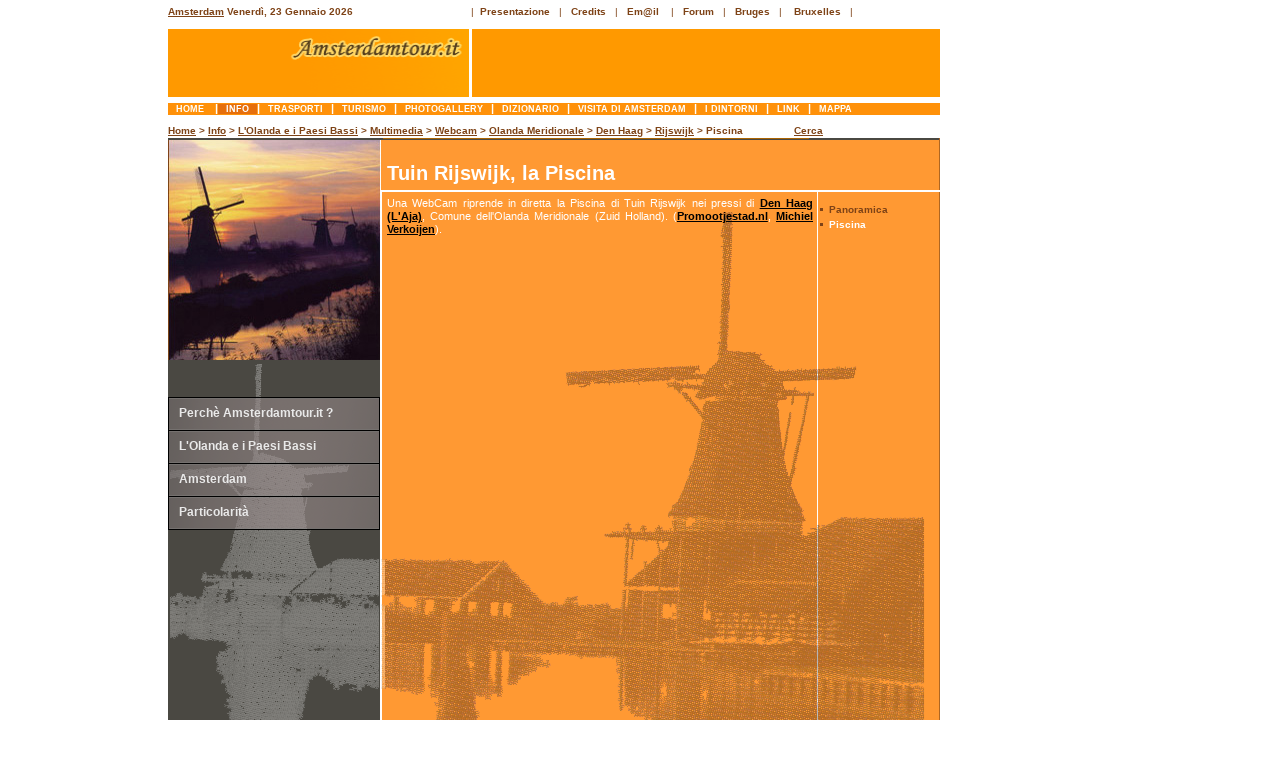

--- FILE ---
content_type: text/html
request_url: http://www.amsterdamtour.it/info/multimedia/webcam/olanda-meridionale/den-haag/rijswijk/piscina.html
body_size: 11625
content:
<!DOCTYPE html PUBLIC "-//W3C//DTD XHTML 1.0 Transitional//EN" "http://www.w3.org/TR/xhtml1/DTD/xhtml1-transitional.dtd"> 
<html xmlns="http://www.w3.org/1999/xhtml" xml:lang="en" lang="it"> 

<head>  
<title>Olanda Meridionale, Zuid Holland, la Webcam. Den Haag (L'Aja). Tuin Rijswijk, la Piscina</title>
<link href="../../../../../../styles/copia-2pag-ads-sx.css" rel="stylesheet" type="text/css" / >
<link href="../../../../../../styles/nolink.css" rel="stylesheet" type="text/css" / >
<link href="../../../../../../styles/adsense.css" rel="stylesheet" type="text/css" / >
	
		<!-- Contenuto --> 
		<meta http-equiv="Content-Type" content="text/html; charset=UTF-8" />
	        <meta name="author" content="project by Amsterdamtour.it di Addante Francesco - www.amsterdamtour.it" />
		<meta name="copyright" content="(c) 2007 Amsterdamtour.it" />		

		<!-- Motori -->
		<meta name="description" content="Olanda Meridionale, Zuid Holland. Den Haag (L'Aja). Una WebCam riprende online Tuin Rijswijk, la Piscina" />
		<meta name="keywords" content="Olanda Meridionale, Zuid Holland, Den Haag, L'Aja, Webcam, Tuin Rijswijk,  Piscina"/>
		<meta name="distribution" content="public" />
		<meta name="robots" content="index, follow, all" />
<script src="http://www.google-analytics.com/urchin.js" type="text/javascript">
</script>
<script type="text/javascript">
_uacct = "UA-128037-1";
urchinTracker();
</script>
</head> 

<body> 

<!-- Annunci a sx Inizio -->
		<div id="adsense-sx"><script type="text/javascript"><!--
google_ad_client = "pub-5296314896540465";
google_ad_width = 160;
google_ad_height = 600;
google_ad_format = "160x600_as";
google_ad_type = "text_image";
//2007-06-04: amstour-skyscr-lar-160x600
google_ad_channel = "3075093796";
google_color_border = "FFFFFF";
google_color_bg = "FFFFFF";
google_color_link = "4C2C00";
google_color_text = "804A00";
google_color_url = "B47B10";
//-->
</script>
<script type="text/javascript"
  src="http://pagead2.googlesyndication.com/pagead/show_ads.js">

</script></div>
<!-- Annunci a sx Fine --> 


<!-- Contenitore Generale Inizio --> 
<div id="container"> 

<!-- Header Inizio -->
 <div id="header"> 

    <div class="cornice_logo">  
      <div class="data"> <!-- Inizio Data --> <b><a title="Home Page" class="topcx" href="../../../../../../index.html">Amsterdam</a> 
        <script language=javascript src="../../../../../../scripts/data.js"></script>
        </b> 
        <!-- Fine data -->

   	 </div>

  	 <div class="logo"><img height=68  src="../../../../../../img/logonew2.gif" width=301 border=0 alt="Amsterdamtour.it, il diario di viaggio di Francesco e Milena">
	 </div>

    </div>

    <div class="cornice_banner">      
       <!-- link in alto a sx Inizio --> 
<div id="testata_top"><ul>
          <li>|&nbsp;&nbsp;<a title="Panoramica sui contenuti del Sito" class="top" href="../../../../../../presentaolanda.html">Presentazione</a></li> 
          &nbsp;&nbsp;|&nbsp;&nbsp;&nbsp;<li><a title="Informazioni su chi ha realizzato www.amsterdamtour.it" class="top" href="../../../../../../credits.html">Credits</a></li>&nbsp;&nbsp;&nbsp;|&nbsp;&nbsp;&nbsp<li><a class="top" href="../../../../../../contatti-per-informazioni.html">Em@il</a></li> &nbsp;&nbsp;&nbsp;|&nbsp;&nbsp;&nbsp;<li><a class="top" href="http://www.guidaolanda.it/forum/index.php" target="_blank">Forum</a></li>&nbsp;&nbsp;&nbsp;|&nbsp;&nbsp;&nbsp;<li><A title="Cosa visitare e Photogallery" class="top" href="../../../../../../bruges.html">Bruges</a></li>&nbsp;&nbsp;&nbsp;|&nbsp; &nbsp<li> <a title="Photogallery" class="top" href="../../../../../../bruxelles.html">Bruxelles</a></li>&nbsp;&nbsp; |


</ul>
</div>
<!-- link in alto a sx Fine --> 
  	<div class="banner"><script type="text/javascript"><!--
google_ad_client = "pub-5296314896540465";
google_ad_width = 468;
google_ad_height = 60;
google_ad_format = "468x60_as";
google_ad_type = "text_image";
//2007-06-04: amstour-banner468x60
google_ad_channel = "5301221187";
google_color_border = "FF9900";
google_color_bg = "FF9900";
google_color_link = "FFFFFF";
google_color_text = "FFFFFF";
google_color_url = "660000";
//-->
</script>
<script type="text/javascript"
  src="http://pagead2.googlesyndication.com/pagead/show_ads.js">
</script></div>
    </div>
 </div>
<!-- Header Fine -->

<!-- Men Bar Inizio --> 
<div id="testata"><ul>
<li><a title="Pagina iniziale di amsterdamtour.it" class="menubar" href="../../../../../../index.html">&nbsp;Home&nbsp;&nbsp;</a></li>|<li><a title="L'Olanda, Generalit e Multimedia, l'Eccezione Olandese di Amsterdam. Perch questo Sito" class="selected">&nbsp;info&nbsp;</a></li>|<li><a title="Olanda, Come Arrivare, Spostarsi, Trasferimenti. Mezzi da e di Amsterdam" class="menubar" href="../../../../../../trasporti/arrivadamsterdam.html">&nbsp;trasporti&nbsp;</a></li>|<li><a title="Info Turistiche, Strutture Ricettive, Escursioni Consigliate, Cucina Olandese" class="menubar" href="../../../../../../turismo/olanda-informazioni.html">&nbsp;turismo&nbsp;</a></li>|<li><a href="../../../../../../photogallery/amsterdamolanda.html" title="Amsterdam e Olanda, la Nostra e la Vostra Galleria Fotografica, Slideshow" class="menubar">&nbsp;photogallery&nbsp;</a></li>|<li><a title="Glossario delle espressioni utili olandesi" class="menubar" href="../../../../../../dizionario/lingua-regole-lettura.html">&nbsp;dizionario&nbsp;</a></li>|<li><a title="Cosa Visitare e Itinerari, Acquisti e Curiosit, Divertimenti ed Eventi" class="menubar" href="../../../../../../visitadiamsterdam/cosavedere.html">&nbsp;Visita di Amsterdam&nbsp;</a></li>|<li><a title="I Dintorni di Amsterdam a Nord, Sud, Est e Ovest" class="menubar" href="../../../../../../dintornidiamsterdam/amsterdamonordovest.html">&nbsp;I Dintorni&nbsp;</a></li>|<li><a title="Link Consigliati su Amsterdam e l'Olanda, Bruges e Bruxelles" class="menubar" href="../../../../../../link.html">&nbsp;link&nbsp;</a></li>|<li><a title="Mappa Strutturata e per Argomenti, Indice Alfabetico del Sito" class="menubar" href="../../../../../../mappa-sito-argomenti.html">&nbsp;mappa&nbsp;</a></li>

</ul>

  </div>
<!-- Men Bar Fine -->


<!-- path inizio --> 
  <div class="path_2p"> <b><a class="topcx" href="../../../../../../index.html">Home</a> &gt; <a class="topcx" href="../../../../../amsterdamtour.html">Info</a> &gt; <a class="topcx" href="../../../../../olanda.html">L'Olanda e i Paesi Bassi</a> &gt; <a class="topcx" href="../../../../../multimedia.html">Multimedia</a> &gt; <a class="topcx" href="../../../../webcam.html">Webcam</a> &gt; <a class="topcx" href="../../bodegraven-rijnburcht.html">Olanda Meridionale</a> &gt; <a class="topcx" href="../adofans.html">Den Haag</a> &gt; <a class="topcx" href="panoramica.html">Rijswijk</a> &gt; Piscina</b>
&nbsp;&nbsp;&nbsp;&nbsp;&nbsp;&nbsp;&nbsp;&nbsp;&nbsp;&nbsp;&nbsp;&nbsp;&nbsp;&nbsp;&nbsp;&nbsp;<strong><a class="topcx" href="../../../../../../ricerca.html">Cerca</a></strong>
</div>
  <!-- path Fine -->  

     
  <!-- Barra laterale Sx Inizio -->	 
		<div id="sidebar_left">						
         <img src="../../../../../../img/mulinacqsole.jpg"><img src="../../../../../../img/bck_sxsotcom_up.gif"><div id="menu">
		<ul>
			
        <li><a href="../../../../../amsterdamtour.html" title="Gli obiettivi che si prefigge il Sito">Perch&egrave; Amsterdamtour.it ?</a></li>			
		</ul></div><div id="menu2">
		<ul>

			
        <li><a href="../../../../../olanda.html" title="Generalit&agrave; Territorio, Arte, Cinema, Sport, Eventi, Multimedia e altre Info Utili">L'Olanda 
          e i Paesi Bassi</a></li>			
		</ul></div><div id="menu3">
		<ul>
			<li><a href="../../../../../amsterdam.html" title="Cenni Storici e Numeri Utili">Amsterdam</a></li>			
		</ul></div><div id="menu4">
		<ul>
			
        <li><a href="../../../../../particolarita.html" title="L'Eccezione Olandese: Contraddizioni e Diversit&agrave;, i Coffe Shop">Particolarit&agrave;</a></li>			
		</ul></div><img src="../../../../../../img/bck_sxsot04sucol.gif"><img src="../../../../../../img/bck_sxsotcom_downnoc.gif">
  </div>

  <!-- Barra laterale Sx Fine -->


	 <!-- Barra laterale Dx Inizio --> 	 
		<div id="sidebar_right">

 	  <!-- Men Dx Inizio -->
<div class="menubar_dx">


<!-- Punti elenco Dx Inizio -->
<ul id="navlist">
<li><a class="txt_dx" href="panoramica.html" title="Rijswijk, Cittadina vicino a L'Aia"><span>Panoramica</span></a></li>
<li><span class="testnerbia">Piscina</span></li>
</ul>
<!-- Punti elenco Dx Fine -->

</div>
<!-- Men Dx Fine -->
	
		</div>
         <!-- Barra laterale Dx Fine -->	

    <!-- Contenuti Centrali Inizio -->
            <div id="content">

                     <!-- Contenitore Cx Generale Inizio -->
		<div class="contenitore_cx">

		 <!-- Contenitore Cx Titolo Inizio -->		
		 <div class="contenitore_cx_titolo">
			<h2>Tuin Rijswijk, la Piscina</h2>
		 </div> 
		     <!-- Contenitore Cx Titolo Fine -->	

		  <!-- Contenitore CxSx Testo Inizio -->		
		 <div class="contenitore_cx_tutto">

			<!-- Test Cx Inizio -->	
                     <div class="testo_cx_sx"><p>Una WebCam riprende in diretta la Piscina di Tuin Rijswijk nei pressi di <a class="txtcx" href="http://www.amsterdamtour.it/dintornidiamsterdam/sudovest/denhaag.html" target="_blank">Den Haag (L'Aja)</a>, Comune dell'Olanda Meridionale (Zuid Holland). (<a class="txtcx" href="http://www.promootjestad.nl/" target="_blank">Promootjestad.nl</a>, <a class="txtcx" href="http://83.160.162.175:8080/" target="_blank">Michiel Verkoijen</a>).
					 <br><br><br><br><br><br><br><br><br><br><br><br>

					 
					 <div align="center">
        <iframe src="http://83.160.162.175:8080/webcamXP.swf?webcam=cam_1.jpg" name="cam" frameborder="0" height="350" scrolling="no" width="425"></iframe>
 
<br>
<a href="http://maps.google.it/maps?f=q&hl=it&q=Rijswijk,+Olanda+Meridionale,+Paesi+Bassi&ie=UTF8&cd=1&geocode=0,52.042049,4.321654&ll=52.046579,4.393158&spn=0.150761,0.462799&z=11&iwloc=addr&om=1" target="_blank">Localizzazione di Rijswijk</a>
</div>
					 
					 </p></div>
<!-- Img sx fine -->
					 
					 </p></div> 
			<!-- Test Cx Fine -->
		</div> 
		     <!-- Contenitore CxSx Testo Fine -->		        
           
 		  
		</div>
		 <!-- Contenitore Cx Generale Fine -->

	    </div>                                   
             <!-- Contenuti Centrali Fine -->


<!-- Footer Inizio solo per annullare i float delle 3 colonne -->
 <div id="footer"></div>
  <!-- Footer Fine solo per annullare i float delle 3 colonne -->

</div> 
<!-- Contenitore Generale solo sito Fine --> 

<!-- Adsense Footer Inizio -->
  <div id="adsense-footer-sx"><script type="text/javascript"><!--
google_ad_client = "pub-5296314896540465";
google_ad_width = 728;
google_ad_height = 90;
google_ad_format = "728x90_as";
google_ad_type = "text_image";
//2007-06-04: amstour-leader-board728x90
google_ad_channel = "7840375576";
google_color_border = "FFFFFF";
google_color_bg = "FFFFFF";
google_color_link = "4C2C00";
google_color_text = "804A00";
google_color_url = "B47B10";
//-->
</script>
<script type="text/javascript"
  src="http://pagead2.googlesyndication.com/pagead/show_ads.js">
</script></div>
<!-- Adsense Footer Fine -->


<script type="text/javascript" src="http://www.amsterdamtour.it/stats/php-stats.js.php"></script>
<noscript><img src="http://www.amsterdamtour.it/stats/php-stats.php" border="0" alt="" width="32" height="32"></noscript> 
</body> 
</html>

--- FILE ---
content_type: text/html; charset=utf-8
request_url: https://www.google.com/recaptcha/api2/aframe
body_size: 267
content:
<!DOCTYPE HTML><html><head><meta http-equiv="content-type" content="text/html; charset=UTF-8"></head><body><script nonce="1FR1Hw5yPA4Nbz5IHv87dQ">/** Anti-fraud and anti-abuse applications only. See google.com/recaptcha */ try{var clients={'sodar':'https://pagead2.googlesyndication.com/pagead/sodar?'};window.addEventListener("message",function(a){try{if(a.source===window.parent){var b=JSON.parse(a.data);var c=clients[b['id']];if(c){var d=document.createElement('img');d.src=c+b['params']+'&rc='+(localStorage.getItem("rc::a")?sessionStorage.getItem("rc::b"):"");window.document.body.appendChild(d);sessionStorage.setItem("rc::e",parseInt(sessionStorage.getItem("rc::e")||0)+1);localStorage.setItem("rc::h",'1769127985901');}}}catch(b){}});window.parent.postMessage("_grecaptcha_ready", "*");}catch(b){}</script></body></html>